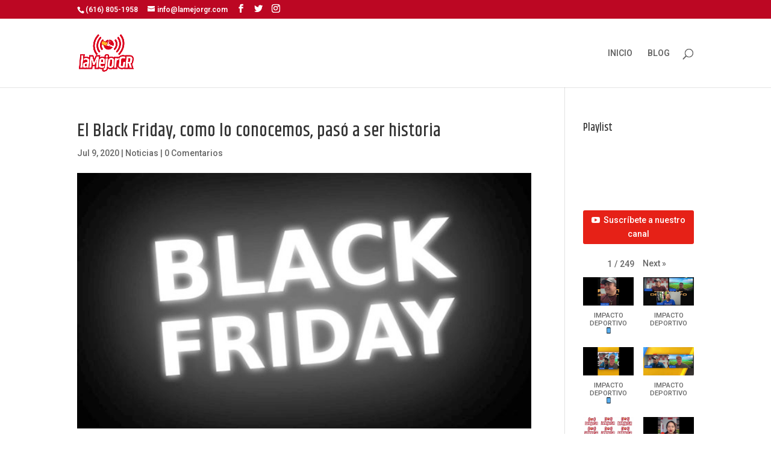

--- FILE ---
content_type: text/html; charset=UTF-8
request_url: https://lamejorgr.com/el-black-friday-como-lo-conocemos-paso-a-ser-historia/
body_size: 11447
content:
<!DOCTYPE html>
<html lang="es">
<head>
	<meta charset="UTF-8" />
<meta http-equiv="X-UA-Compatible" content="IE=edge">
	<link rel="pingback" href="https://lamejorgr.com/xmlrpc.php" />

	<script type="text/javascript">
		document.documentElement.className = 'js';
	</script>

	<script>var et_site_url='https://lamejorgr.com';var et_post_id='600';function et_core_page_resource_fallback(a,b){"undefined"===typeof b&&(b=a.sheet.cssRules&&0===a.sheet.cssRules.length);b&&(a.onerror=null,a.onload=null,a.href?a.href=et_site_url+"/?et_core_page_resource="+a.id+et_post_id:a.src&&(a.src=et_site_url+"/?et_core_page_resource="+a.id+et_post_id))}
</script><title>El Black Friday, como lo conocemos, pasó a ser historia | lamejorgr</title>
<meta name='robots' content='max-image-preview:large' />
<link rel='dns-prefetch' href='//fonts.googleapis.com' />
<link rel='dns-prefetch' href='//s.w.org' />
<link rel="alternate" type="application/rss+xml" title="lamejorgr &raquo; Feed" href="https://lamejorgr.com/feed/" />
<link rel="alternate" type="application/rss+xml" title="lamejorgr &raquo; Feed de los comentarios" href="https://lamejorgr.com/comments/feed/" />
<link rel="alternate" type="application/rss+xml" title="lamejorgr &raquo; Comentario El Black Friday, como lo conocemos, pasó a ser historia del feed" href="https://lamejorgr.com/el-black-friday-como-lo-conocemos-paso-a-ser-historia/feed/" />
		<!-- This site uses the Google Analytics by MonsterInsights plugin v7.17.0 - Using Analytics tracking - https://www.monsterinsights.com/ -->
							<script src="//www.googletagmanager.com/gtag/js?id=UA-50254807-1"  type="text/javascript" data-cfasync="false"></script>
			<script type="text/javascript" data-cfasync="false">
				var mi_version = '7.17.0';
				var mi_track_user = true;
				var mi_no_track_reason = '';
				
								var disableStr = 'ga-disable-UA-50254807-1';

				/* Function to detect opted out users */
				function __gtagTrackerIsOptedOut() {
					return document.cookie.indexOf( disableStr + '=true' ) > - 1;
				}

				/* Disable tracking if the opt-out cookie exists. */
				if ( __gtagTrackerIsOptedOut() ) {
					window[disableStr] = true;
				}

				/* Opt-out function */
				function __gtagTrackerOptout() {
					document.cookie = disableStr + '=true; expires=Thu, 31 Dec 2099 23:59:59 UTC; path=/';
					window[disableStr] = true;
				}

				if ( 'undefined' === typeof gaOptout ) {
					function gaOptout() {
						__gtagTrackerOptout();
					}
				}
								window.dataLayer = window.dataLayer || [];
				if ( mi_track_user ) {
					function __gtagTracker() {dataLayer.push( arguments );}
					__gtagTracker( 'js', new Date() );
					__gtagTracker( 'set', {
						'developer_id.dZGIzZG' : true,
						                    });
					__gtagTracker( 'config', 'UA-50254807-1', {
						forceSSL:true,link_attribution:true,					} );
										window.gtag = __gtagTracker;										(
						function () {
							/* https://developers.google.com/analytics/devguides/collection/analyticsjs/ */
							/* ga and __gaTracker compatibility shim. */
							var noopfn = function () {
								return null;
							};
							var newtracker = function () {
								return new Tracker();
							};
							var Tracker = function () {
								return null;
							};
							var p = Tracker.prototype;
							p.get = noopfn;
							p.set = noopfn;
							p.send = function (){
								var args = Array.prototype.slice.call(arguments);
								args.unshift( 'send' );
								__gaTracker.apply(null, args);
							};
							var __gaTracker = function () {
								var len = arguments.length;
								if ( len === 0 ) {
									return;
								}
								var f = arguments[len - 1];
								if ( typeof f !== 'object' || f === null || typeof f.hitCallback !== 'function' ) {
									if ( 'send' === arguments[0] ) {
										var hitConverted, hitObject = false, action;
										if ( 'event' === arguments[1] ) {
											if ( 'undefined' !== typeof arguments[3] ) {
												hitObject = {
													'eventAction': arguments[3],
													'eventCategory': arguments[2],
													'eventLabel': arguments[4],
													'value': arguments[5] ? arguments[5] : 1,
												}
											}
										}
										if ( typeof arguments[2] === 'object' ) {
											hitObject = arguments[2];
										}
										if ( typeof arguments[5] === 'object' ) {
											Object.assign( hitObject, arguments[5] );
										}
										if ( 'undefined' !== typeof (
											arguments[1].hitType
										) ) {
											hitObject = arguments[1];
										}
										if ( hitObject ) {
											action = 'timing' === arguments[1].hitType ? 'timing_complete' : hitObject.eventAction;
											hitConverted = mapArgs( hitObject );
											__gtagTracker( 'event', action, hitConverted );
										}
									}
									return;
								}

								function mapArgs( args ) {
									var gaKey, hit = {};
									var gaMap = {
										'eventCategory': 'event_category',
										'eventAction': 'event_action',
										'eventLabel': 'event_label',
										'eventValue': 'event_value',
										'nonInteraction': 'non_interaction',
										'timingCategory': 'event_category',
										'timingVar': 'name',
										'timingValue': 'value',
										'timingLabel': 'event_label',
									};
									for ( gaKey in gaMap ) {
										if ( 'undefined' !== typeof args[gaKey] ) {
											hit[gaMap[gaKey]] = args[gaKey];
										}
									}
									return hit;
								}

								try {
									f.hitCallback();
								} catch ( ex ) {
								}
							};
							__gaTracker.create = newtracker;
							__gaTracker.getByName = newtracker;
							__gaTracker.getAll = function () {
								return [];
							};
							__gaTracker.remove = noopfn;
							__gaTracker.loaded = true;
							window['__gaTracker'] = __gaTracker;
						}
					)();
									} else {
										console.log( "" );
					( function () {
							function __gtagTracker() {
								return null;
							}
							window['__gtagTracker'] = __gtagTracker;
							window['gtag'] = __gtagTracker;
					} )();
									}
			</script>
				<!-- / Google Analytics by MonsterInsights -->
				<script type="text/javascript">
			window._wpemojiSettings = {"baseUrl":"https:\/\/s.w.org\/images\/core\/emoji\/13.0.1\/72x72\/","ext":".png","svgUrl":"https:\/\/s.w.org\/images\/core\/emoji\/13.0.1\/svg\/","svgExt":".svg","source":{"concatemoji":"https:\/\/lamejorgr.com\/wp-includes\/js\/wp-emoji-release.min.js?ver=5.7.14"}};
			!function(e,a,t){var n,r,o,i=a.createElement("canvas"),p=i.getContext&&i.getContext("2d");function s(e,t){var a=String.fromCharCode;p.clearRect(0,0,i.width,i.height),p.fillText(a.apply(this,e),0,0);e=i.toDataURL();return p.clearRect(0,0,i.width,i.height),p.fillText(a.apply(this,t),0,0),e===i.toDataURL()}function c(e){var t=a.createElement("script");t.src=e,t.defer=t.type="text/javascript",a.getElementsByTagName("head")[0].appendChild(t)}for(o=Array("flag","emoji"),t.supports={everything:!0,everythingExceptFlag:!0},r=0;r<o.length;r++)t.supports[o[r]]=function(e){if(!p||!p.fillText)return!1;switch(p.textBaseline="top",p.font="600 32px Arial",e){case"flag":return s([127987,65039,8205,9895,65039],[127987,65039,8203,9895,65039])?!1:!s([55356,56826,55356,56819],[55356,56826,8203,55356,56819])&&!s([55356,57332,56128,56423,56128,56418,56128,56421,56128,56430,56128,56423,56128,56447],[55356,57332,8203,56128,56423,8203,56128,56418,8203,56128,56421,8203,56128,56430,8203,56128,56423,8203,56128,56447]);case"emoji":return!s([55357,56424,8205,55356,57212],[55357,56424,8203,55356,57212])}return!1}(o[r]),t.supports.everything=t.supports.everything&&t.supports[o[r]],"flag"!==o[r]&&(t.supports.everythingExceptFlag=t.supports.everythingExceptFlag&&t.supports[o[r]]);t.supports.everythingExceptFlag=t.supports.everythingExceptFlag&&!t.supports.flag,t.DOMReady=!1,t.readyCallback=function(){t.DOMReady=!0},t.supports.everything||(n=function(){t.readyCallback()},a.addEventListener?(a.addEventListener("DOMContentLoaded",n,!1),e.addEventListener("load",n,!1)):(e.attachEvent("onload",n),a.attachEvent("onreadystatechange",function(){"complete"===a.readyState&&t.readyCallback()})),(n=t.source||{}).concatemoji?c(n.concatemoji):n.wpemoji&&n.twemoji&&(c(n.twemoji),c(n.wpemoji)))}(window,document,window._wpemojiSettings);
		</script>
		<meta content="Divi v.4.9.4" name="generator"/><style type="text/css">
img.wp-smiley,
img.emoji {
	display: inline !important;
	border: none !important;
	box-shadow: none !important;
	height: 1em !important;
	width: 1em !important;
	margin: 0 .07em !important;
	vertical-align: -0.1em !important;
	background: none !important;
	padding: 0 !important;
}
</style>
	<link rel='stylesheet' id='wp-block-library-css'  href='https://lamejorgr.com/wp-includes/css/dist/block-library/style.min.css?ver=5.7.14' type='text/css' media='all' />
<link rel='stylesheet' id='et_monarch-css-css'  href='https://lamejorgr.com/wp-content/plugins/monarch/css/style.css?ver=1.4.14' type='text/css' media='all' />
<link rel='stylesheet' id='et-gf-open-sans-css'  href='https://fonts.googleapis.com/css?family=Open+Sans:400,700' type='text/css' media='all' />
<link rel='stylesheet' id='divi-style-css'  href='https://lamejorgr.com/wp-content/themes/Divi/style.css?ver=4.9.4' type='text/css' media='all' />
<link rel='stylesheet' id='et-builder-googlefonts-cached-css'  href='https://fonts.googleapis.com/css?family=Khand:300,regular,500,600,700|Roboto:100,100italic,300,300italic,regular,italic,500,500italic,700,700italic,900,900italic&#038;subset=latin,latin-ext&#038;display=swap' type='text/css' media='all' />
<link rel='stylesheet' id='dashicons-css'  href='https://lamejorgr.com/wp-includes/css/dashicons.min.css?ver=5.7.14' type='text/css' media='all' />
<link rel='stylesheet' id='__EPYT__style-css'  href='https://lamejorgr.com/wp-content/plugins/youtube-embed-plus/styles/ytprefs.min.css?ver=13.4.2' type='text/css' media='all' />
<style id='__EPYT__style-inline-css' type='text/css'>

                .epyt-gallery-thumb {
                        width: 50%;
                }
                
</style>
<script type='text/javascript' id='monsterinsights-frontend-script-js-extra'>
/* <![CDATA[ */
var monsterinsights_frontend = {"js_events_tracking":"true","download_extensions":"doc,pdf,ppt,zip,xls,docx,pptx,xlsx","inbound_paths":"[{\"path\":\"\\\/go\\\/\",\"label\":\"affiliate\"},{\"path\":\"\\\/recommend\\\/\",\"label\":\"affiliate\"}]","home_url":"https:\/\/lamejorgr.com","hash_tracking":"false","ua":"UA-50254807-1"};
/* ]]> */
</script>
<script type='text/javascript' src='https://lamejorgr.com/wp-content/plugins/google-analytics-for-wordpress/assets/js/frontend-gtag.min.js?ver=7.17.0' id='monsterinsights-frontend-script-js'></script>
<script type='text/javascript' src='https://lamejorgr.com/wp-content/plugins/1and1-wordpress-assistant/js/cookies.js?ver=5.7.14' id='1and1-wp-cookies-js'></script>
<script type='text/javascript' src='https://lamejorgr.com/wp-includes/js/jquery/jquery.min.js?ver=3.5.1' id='jquery-core-js'></script>
<script type='text/javascript' src='https://lamejorgr.com/wp-includes/js/jquery/jquery-migrate.min.js?ver=3.3.2' id='jquery-migrate-js'></script>
<script type='text/javascript' id='__ytprefs__-js-extra'>
/* <![CDATA[ */
var _EPYT_ = {"ajaxurl":"https:\/\/lamejorgr.com\/wp-admin\/admin-ajax.php","security":"9f8b24aaad","gallery_scrolloffset":"20","eppathtoscripts":"https:\/\/lamejorgr.com\/wp-content\/plugins\/youtube-embed-plus\/scripts\/","eppath":"https:\/\/lamejorgr.com\/wp-content\/plugins\/youtube-embed-plus\/","epresponsiveselector":"[\"iframe.__youtube_prefs__\",\"iframe[src*='youtube.com']\",\"iframe[src*='youtube-nocookie.com']\",\"iframe[data-ep-src*='youtube.com']\",\"iframe[data-ep-src*='youtube-nocookie.com']\",\"iframe[data-ep-gallerysrc*='youtube.com']\"]","epdovol":"1","version":"13.4.2","evselector":"iframe.__youtube_prefs__[src], iframe[src*=\"youtube.com\/embed\/\"], iframe[src*=\"youtube-nocookie.com\/embed\/\"]","ajax_compat":"","ytapi_load":"light","pause_others":"","stopMobileBuffer":"1","vi_active":"","vi_js_posttypes":[]};
/* ]]> */
</script>
<script type='text/javascript' src='https://lamejorgr.com/wp-content/plugins/youtube-embed-plus/scripts/ytprefs.min.js?ver=13.4.2' id='__ytprefs__-js'></script>
<link rel="https://api.w.org/" href="https://lamejorgr.com/wp-json/" /><link rel="alternate" type="application/json" href="https://lamejorgr.com/wp-json/wp/v2/posts/600" /><link rel="EditURI" type="application/rsd+xml" title="RSD" href="https://lamejorgr.com/xmlrpc.php?rsd" />
<link rel="wlwmanifest" type="application/wlwmanifest+xml" href="https://lamejorgr.com/wp-includes/wlwmanifest.xml" /> 
<meta name="generator" content="WordPress 5.7.14" />
<link rel="canonical" href="https://lamejorgr.com/el-black-friday-como-lo-conocemos-paso-a-ser-historia/" />
<link rel='shortlink' href='https://lamejorgr.com/?p=600' />
<link rel="alternate" type="application/json+oembed" href="https://lamejorgr.com/wp-json/oembed/1.0/embed?url=https%3A%2F%2Flamejorgr.com%2Fel-black-friday-como-lo-conocemos-paso-a-ser-historia%2F" />
<link rel="alternate" type="text/xml+oembed" href="https://lamejorgr.com/wp-json/oembed/1.0/embed?url=https%3A%2F%2Flamejorgr.com%2Fel-black-friday-como-lo-conocemos-paso-a-ser-historia%2F&#038;format=xml" />
<style type="text/css" id="et-social-custom-css">
				 
			</style><link rel="preload" href="https://lamejorgr.com/wp-content/themes/Divi/core/admin/fonts/modules.ttf" as="font" crossorigin="anonymous"><meta name="viewport" content="width=device-width, initial-scale=1.0, maximum-scale=1.0, user-scalable=0" /><link rel="icon" href="https://lamejorgr.com/wp-content/uploads/2019/03/Favicon_LaMejorGR-1.png" sizes="32x32" />
<link rel="icon" href="https://lamejorgr.com/wp-content/uploads/2019/03/Favicon_LaMejorGR-1.png" sizes="192x192" />
<link rel="apple-touch-icon" href="https://lamejorgr.com/wp-content/uploads/2019/03/Favicon_LaMejorGR-1.png" />
<meta name="msapplication-TileImage" content="https://lamejorgr.com/wp-content/uploads/2019/03/Favicon_LaMejorGR-1.png" />
<link rel="stylesheet" id="et-divi-customizer-global-cached-inline-styles" href="https://lamejorgr.com/wp-content/et-cache/global/et-divi-customizer-global-17675326576235.min.css" onerror="et_core_page_resource_fallback(this, true)" onload="et_core_page_resource_fallback(this)" /></head>
<body data-rsssl=1 class="post-template-default single single-post postid-600 single-format-standard et_monarch et_pb_button_helper_class et_fixed_nav et_show_nav et_secondary_nav_enabled et_secondary_nav_two_panels et_primary_nav_dropdown_animation_fade et_secondary_nav_dropdown_animation_fade et_header_style_left et_pb_footer_columns4 et_cover_background et_pb_gutter osx et_pb_gutters3 et_smooth_scroll et_right_sidebar et_divi_theme et-db et_minified_js et_minified_css">
	<div id="page-container">

					<div id="top-header">
			<div class="container clearfix">

			
				<div id="et-info">
									<span id="et-info-phone">(616) 805-1958</span>
				
									<a href="mailto:info@lamejorgr.com"><span id="et-info-email">info@lamejorgr.com</span></a>
				
				<ul class="et-social-icons">

	<li class="et-social-icon et-social-facebook">
		<a href="https://www.facebook.com/LaMejorGR/" class="icon">
			<span>Facebook</span>
		</a>
	</li>
	<li class="et-social-icon et-social-twitter">
		<a href="https://twitter.com/LaMejorGR" class="icon">
			<span>Twitter</span>
		</a>
	</li>
	<li class="et-social-icon et-social-instagram">
		<a href="#" class="icon">
			<span>Instagram</span>
		</a>
	</li>

</ul>				</div> <!-- #et-info -->

			
				<div id="et-secondary-menu">
				<div class="et_duplicate_social_icons">
								<ul class="et-social-icons">

	<li class="et-social-icon et-social-facebook">
		<a href="https://www.facebook.com/LaMejorGR/" class="icon">
			<span>Facebook</span>
		</a>
	</li>
	<li class="et-social-icon et-social-twitter">
		<a href="https://twitter.com/LaMejorGR" class="icon">
			<span>Twitter</span>
		</a>
	</li>
	<li class="et-social-icon et-social-instagram">
		<a href="#" class="icon">
			<span>Instagram</span>
		</a>
	</li>

</ul>
							</div>				</div> <!-- #et-secondary-menu -->

			</div> <!-- .container -->
		</div> <!-- #top-header -->
		
	
			<header id="main-header" data-height-onload="100">
			<div class="container clearfix et_menu_container">
							<div class="logo_container">
					<span class="logo_helper"></span>
					<a href="https://lamejorgr.com/">
						<img src="https://lamejorgr.com/wp-content/uploads/2019/03/Logo_laMejorGR_300x202.png" alt="lamejorgr" id="logo" data-height-percentage="54" />
					</a>
				</div>
							<div id="et-top-navigation" data-height="100" data-fixed-height="40">
											<nav id="top-menu-nav">
						<ul id="top-menu" class="nav"><li id="menu-item-52" class="menu-item menu-item-type-post_type menu-item-object-page menu-item-home menu-item-52"><a href="https://lamejorgr.com/">INICIO</a></li>
<li id="menu-item-149" class="menu-item menu-item-type-post_type menu-item-object-page menu-item-149"><a href="https://lamejorgr.com/blog/">BLOG</a></li>
</ul>						</nav>
					
					
					
										<div id="et_top_search">
						<span id="et_search_icon"></span>
					</div>
					
					<div id="et_mobile_nav_menu">
				<div class="mobile_nav closed">
					<span class="select_page">Seleccionar página</span>
					<span class="mobile_menu_bar mobile_menu_bar_toggle"></span>
				</div>
			</div>				</div> <!-- #et-top-navigation -->
			</div> <!-- .container -->
			<div class="et_search_outer">
				<div class="container et_search_form_container">
					<form role="search" method="get" class="et-search-form" action="https://lamejorgr.com/">
					<input type="search" class="et-search-field" placeholder="Búsqueda &hellip;" value="" name="s" title="Buscar:" />					</form>
					<span class="et_close_search_field"></span>
				</div>
			</div>
		</header> <!-- #main-header -->
			<div id="et-main-area">
	
<div id="main-content">
		<div class="container">
		<div id="content-area" class="clearfix">
			<div id="left-area">
											<article id="post-600" class="et_pb_post post-600 post type-post status-publish format-standard has-post-thumbnail hentry category-noticias tag-black-friday tag-contagios tag-coronavirus tag-covid-19 tag-cuarentena">
											<div class="et_post_meta_wrapper">
							<h1 class="entry-title">El Black Friday, como lo conocemos, pasó a ser historia</h1>

						<p class="post-meta"><span class="published">Jul 9, 2020</span> | <a href="https://lamejorgr.com/category/noticias/" rel="category tag">Noticias</a> | <span class="comments-number"><a href="https://lamejorgr.com/el-black-friday-como-lo-conocemos-paso-a-ser-historia/#respond">0 Comentarios</a></span></p><img src="https://lamejorgr.com/wp-content/uploads/2020/07/15429782612457.jpg" alt="" class="" width="1080" height="675" srcset="https://lamejorgr.com/wp-content/uploads/2020/07/15429782612457.jpg 1080w, https://lamejorgr.com/wp-content/uploads/2020/07/15429782612457-480x270.jpg 480w" sizes="(min-width: 0px) and (max-width: 480px) 480px, (min-width: 481px) 1080px, 100vw" />
												</div> <!-- .et_post_meta_wrapper -->
				
					<div class="entry-content">
					<div class="et_social_inline et_social_mobile_on et_social_inline_top">
				<div class="et_social_networks et_social_4col et_social_slide et_social_rounded et_social_left et_social_no_animation et_social_withcounts et_social_withnetworknames et_social_outer_dark">
					
					<ul class="et_social_icons_container"><li class="et_social_facebook">
									<a href="http://www.facebook.com/sharer.php?u=https%3A%2F%2Flamejorgr.com%2Fel-black-friday-como-lo-conocemos-paso-a-ser-historia%2F&#038;t=El%20Black%20Friday%2C%20como%20lo%20conocemos%2C%20pas%C3%B3%20a%20ser%20historia" class="et_social_share et_social_display_count" rel="nofollow" data-social_name="facebook" data-post_id="600" data-social_type="share" data-location="inline" data-min_count="0">
										<i class="et_social_icon et_social_icon_facebook"></i><div class="et_social_network_label"><div class="et_social_networkname">Facebook</div></div><span class="et_social_overlay"></span>
									</a>
								</li><li class="et_social_twitter">
									<a href="http://twitter.com/share?text=El%20Black%20Friday%2C%20como%20lo%20conocemos%2C%20pas%C3%B3%20a%20ser%20historia&#038;url=https%3A%2F%2Flamejorgr.com%2Fel-black-friday-como-lo-conocemos-paso-a-ser-historia%2F&#038;via=LaMejorGR" class="et_social_share et_social_display_count" rel="nofollow" data-social_name="twitter" data-post_id="600" data-social_type="share" data-location="inline" data-min_count="0">
										<i class="et_social_icon et_social_icon_twitter"></i><div class="et_social_network_label"><div class="et_social_networkname">Twitter</div></div><span class="et_social_overlay"></span>
									</a>
								</li></ul>
				</div>
			</div>
<p>Este podría ser el año en que el Black Friday finalmente desaparezca.<br><br>Durante décadas, el día después del Día de Acción de Gracias ha atraído a grandes multitudes e histeria fuera de centros comerciales y tiendas en todo el país.<br><br>Miles de compradores se reúnen a veces a partir de las 5 p.m., el Día de Acción de Gracias en sí, luchando por la carrera loca en sus tiendas favoritas para obtener ofertas de viernes negro en televisores de pantalla plana, collares de diamantes, juguetes navideños, abrigos de invierno y más.</p>



<p>Ahora imagine este escenario en una pandemia.<br><br>&#8220;No puedo imaginar que eso suceda este año&#8221;, dijo Scott Rankin, director y líder nacional de estrategia de consumo y venta minorista de KPMG US.<br><br>&#8220;Con todo lo que está sucediendo, puede que no haya un Viernes Negro en absoluto&#8221;, dijo Rankin.</p>



<p> &#8220;No puedo imaginar que los minoristas compren inventario para abastecerse para un evento diseñado para empacar a cientos de personas en una tienda. Hay tantos riesgos para eso&#8221;.</p>



<p>La única forma en que el Black Friday puede ser la bonanza anual de compras que ha sido durante décadas, dijo, es &#8220;si por un golpe de suerte tenemos una vacuna y todos la reciben antes del Black Friday&#8221;.<br><br>Sin embargo, incluso los expertos dicen que una vacuna tardará al menos 18 meses en desarrollarse y probarse.</p>



<p>Fuente: CNN.</p>



<p></p>
					</div> <!-- .entry-content -->
					<div class="et_post_meta_wrapper">
					<!-- You can start editing here. -->

<section id="comment-wrap">
		   <div id="comment-section" class="nocomments">
		  			 <!-- If comments are open, but there are no comments. -->

		  	   </div>
					<div id="respond" class="comment-respond">
		<h3 id="reply-title" class="comment-reply-title"><span>Enviar comentario</span> <small><a rel="nofollow" id="cancel-comment-reply-link" href="/el-black-friday-como-lo-conocemos-paso-a-ser-historia/#respond" style="display:none;">Cancelar la respuesta</a></small></h3><form action="https://lamejorgr.com/wp-comments-post.php" method="post" id="commentform" class="comment-form"><p class="comment-notes"><span id="email-notes">Tu dirección de correo electrónico no será publicada.</span> Los campos obligatorios están marcados con <span class="required">*</span></p><p class="comment-form-comment"><label for="comment">Comentario</label> <textarea id="comment" name="comment" cols="45" rows="8" maxlength="65525" required="required"></textarea></p><p class="comment-form-author"><label for="author">Nombre <span class="required">*</span></label> <input id="author" name="author" type="text" value="" size="30" maxlength="245" required='required' /></p>
<p class="comment-form-email"><label for="email">Correo electrónico <span class="required">*</span></label> <input id="email" name="email" type="text" value="" size="30" maxlength="100" aria-describedby="email-notes" required='required' /></p>
<p class="comment-form-url"><label for="url">Web</label> <input id="url" name="url" type="text" value="" size="30" maxlength="200" /></p>
<p class="comment-form-cookies-consent"><input id="wp-comment-cookies-consent" name="wp-comment-cookies-consent" type="checkbox" value="yes" /> <label for="wp-comment-cookies-consent">Guarda mi nombre, correo electrónico y web en este navegador para la próxima vez que comente.</label></p>
<p class="form-submit"><input name="submit" type="submit" id="submit" class="submit et_pb_button" value="Enviar comentario" /> <input type='hidden' name='comment_post_ID' value='600' id='comment_post_ID' />
<input type='hidden' name='comment_parent' id='comment_parent' value='0' />
</p><input type="hidden" id="ak_js" name="ak_js" value="170"/><textarea name="ak_hp_textarea" cols="45" rows="8" maxlength="100" style="display: none !important;"></textarea></form>	</div><!-- #respond -->
		</section>					</div> <!-- .et_post_meta_wrapper -->
				</article> <!-- .et_pb_post -->

						</div> <!-- #left-area -->

				<div id="sidebar">
		<div id="text-2" class="et_pb_widget widget_text"><h4 class="widgettitle">Playlist</h4>			<div class="textwidget"><div class="epyt-gallery" data-currpage="1" id="epyt_gallery_67485"><div class="epyt-video-wrapper"><iframe  id="_ytid_16652"   data-origwidth="800" data-origheight="450"  src="https://www.youtube.com/embed/CyJMjL54f7w?enablejsapi=1&autoplay=0&cc_load_policy=0&cc_lang_pref=&iv_load_policy=1&loop=0&modestbranding=0&rel=1&fs=1&playsinline=1&autohide=2&theme=dark&color=red&controls=0&" class="__youtube_prefs__  __youtube_prefs_widget__  no-lazyload" title="YouTube player"  data-epytgalleryid="epyt_gallery_67485"  allow="autoplay; encrypted-media" allowfullscreen data-no-lazy="1" data-skipgform_ajax_framebjll=""></iframe></div><div class="epyt-gallery-subscribe"><a target="_blank" class="epyt-gallery-subbutton" href="https://www.youtube.com/channel/UCNYusU6kcOarJwsailobmRA?sub_confirmation=1" rel="noopener"><img alt="subscribe" src="https://lamejorgr.com/wp-content/plugins/youtube-embed-plus/images/play-subscribe.png" />Suscríbete a nuestro canal</a></div><div class="epyt-gallery-list"><div class="epyt-pagination "><div tabindex="0" role="button" class="epyt-pagebutton epyt-prev  hide " data-playlistid="UUNYusU6kcOarJwsailobmRA" data-pagesize="6" data-pagetoken="" data-epcolumns="2" data-showtitle="1" data-showpaging="1" data-autonext="0" data-thumbplay="1"><div class="epyt-arrow">&laquo;</div> <div>Prev</div></div><div class="epyt-pagenumbers "><div class="epyt-current">1</div><div class="epyt-pageseparator"> / </div><div class="epyt-totalpages">249</div></div><div tabindex="0" role="button" class="epyt-pagebutton epyt-next" data-playlistid="UUNYusU6kcOarJwsailobmRA" data-pagesize="6" data-pagetoken="EAAaHlBUOkNBWWlFRFUxT1RBd1JETkRNRFZFUVRBME1rSQ" data-epcolumns="2" data-showtitle="1" data-showpaging="1" data-autonext="0" data-thumbplay="1"><div>Next</div> <div class="epyt-arrow">&raquo;</div></div><div class="epyt-loader"><img alt="loading" width="16" height="11" src="https://lamejorgr.com/wp-content/plugins/youtube-embed-plus/images/gallery-page-loader.gif"></div></div><div class="epyt-gallery-allthumbs  epyt-cols-2 "><div tabindex="0" role="button" data-videoid="CyJMjL54f7w" class="epyt-gallery-thumb"><div class="epyt-gallery-img-box"><div class="epyt-gallery-img" style="background-image: url(https://i.ytimg.com/vi/CyJMjL54f7w/hqdefault.jpg)"><div class="epyt-gallery-playhover"><img alt="play" class="epyt-play-img" width="30" height="23" src="https://lamejorgr.com/wp-content/plugins/youtube-embed-plus/images/playhover.png" data-no-lazy="1" data-skipgform_ajax_framebjll="" /><div class="epyt-gallery-playcrutch"></div></div></div></div><div class="epyt-gallery-title">IMPACTO DEPORTIVO  📱</div></div><div tabindex="0" role="button" data-videoid="9iW2zepcvaM" class="epyt-gallery-thumb"><div class="epyt-gallery-img-box"><div class="epyt-gallery-img" style="background-image: url(https://i.ytimg.com/vi/9iW2zepcvaM/hqdefault.jpg)"><div class="epyt-gallery-playhover"><img alt="play" class="epyt-play-img" width="30" height="23" src="https://lamejorgr.com/wp-content/plugins/youtube-embed-plus/images/playhover.png" data-no-lazy="1" data-skipgform_ajax_framebjll="" /><div class="epyt-gallery-playcrutch"></div></div></div></div><div class="epyt-gallery-title">IMPACTO DEPORTIVO</div></div><div class="epyt-gallery-rowbreak"></div><div tabindex="0" role="button" data-videoid="IsOi_1RFiak" class="epyt-gallery-thumb"><div class="epyt-gallery-img-box"><div class="epyt-gallery-img" style="background-image: url(https://i.ytimg.com/vi/IsOi_1RFiak/hqdefault.jpg)"><div class="epyt-gallery-playhover"><img alt="play" class="epyt-play-img" width="30" height="23" src="https://lamejorgr.com/wp-content/plugins/youtube-embed-plus/images/playhover.png" data-no-lazy="1" data-skipgform_ajax_framebjll="" /><div class="epyt-gallery-playcrutch"></div></div></div></div><div class="epyt-gallery-title">IMPACTO DEPORTIVO  📱</div></div><div tabindex="0" role="button" data-videoid="5JspUO7cH8U" class="epyt-gallery-thumb"><div class="epyt-gallery-img-box"><div class="epyt-gallery-img" style="background-image: url(https://i.ytimg.com/vi/5JspUO7cH8U/hqdefault.jpg)"><div class="epyt-gallery-playhover"><img alt="play" class="epyt-play-img" width="30" height="23" src="https://lamejorgr.com/wp-content/plugins/youtube-embed-plus/images/playhover.png" data-no-lazy="1" data-skipgform_ajax_framebjll="" /><div class="epyt-gallery-playcrutch"></div></div></div></div><div class="epyt-gallery-title">IMPACTO DEPORTIVO</div></div><div class="epyt-gallery-rowbreak"></div><div tabindex="0" role="button" data-videoid="0gvB8CtlDMg" class="epyt-gallery-thumb"><div class="epyt-gallery-img-box"><div class="epyt-gallery-img" style="background-image: url(https://i.ytimg.com/vi/0gvB8CtlDMg/hqdefault.jpg)"><div class="epyt-gallery-playhover"><img alt="play" class="epyt-play-img" width="30" height="23" src="https://lamejorgr.com/wp-content/plugins/youtube-embed-plus/images/playhover.png" data-no-lazy="1" data-skipgform_ajax_framebjll="" /><div class="epyt-gallery-playcrutch"></div></div></div></div><div class="epyt-gallery-title">Feliz Martes!!</div></div><div tabindex="0" role="button" data-videoid="yxTAofD5ol4" class="epyt-gallery-thumb"><div class="epyt-gallery-img-box"><div class="epyt-gallery-img" style="background-image: url(https://i.ytimg.com/vi/yxTAofD5ol4/hqdefault.jpg)"><div class="epyt-gallery-playhover"><img alt="play" class="epyt-play-img" width="30" height="23" src="https://lamejorgr.com/wp-content/plugins/youtube-embed-plus/images/playhover.png" data-no-lazy="1" data-skipgform_ajax_framebjll="" /><div class="epyt-gallery-playcrutch"></div></div></div></div><div class="epyt-gallery-title">Feliz Martes!! 📱</div></div><div class="epyt-gallery-rowbreak"></div><div class="epyt-gallery-clear"></div></div><div class="epyt-pagination "><div tabindex="0" role="button" class="epyt-pagebutton epyt-prev  hide " data-playlistid="UUNYusU6kcOarJwsailobmRA" data-pagesize="6" data-pagetoken="" data-epcolumns="2" data-showtitle="1" data-showpaging="1" data-autonext="0" data-thumbplay="1"><div class="epyt-arrow">&laquo;</div> <div>Prev</div></div><div class="epyt-pagenumbers "><div class="epyt-current">1</div><div class="epyt-pageseparator"> / </div><div class="epyt-totalpages">249</div></div><div tabindex="0" role="button" class="epyt-pagebutton epyt-next" data-playlistid="UUNYusU6kcOarJwsailobmRA" data-pagesize="6" data-pagetoken="EAAaHlBUOkNBWWlFRFUxT1RBd1JETkRNRFZFUVRBME1rSQ" data-epcolumns="2" data-showtitle="1" data-showpaging="1" data-autonext="0" data-thumbplay="1"><div>Next</div> <div class="epyt-arrow">&raquo;</div></div><div class="epyt-loader"><img alt="loading" width="16" height="11" src="https://lamejorgr.com/wp-content/plugins/youtube-embed-plus/images/gallery-page-loader.gif"></div></div></div></div>
</div>
		</div> <!-- end .et_pb_widget -->	</div> <!-- end #sidebar -->
		</div> <!-- #content-area -->
	</div> <!-- .container -->
	</div> <!-- #main-content -->


	<span class="et_pb_scroll_top et-pb-icon"></span>


			<footer id="main-footer">
				

		
				<div id="footer-bottom">
					<div class="container clearfix">
				<ul class="et-social-icons">

	<li class="et-social-icon et-social-facebook">
		<a href="https://www.facebook.com/LaMejorGR/" class="icon">
			<span>Facebook</span>
		</a>
	</li>
	<li class="et-social-icon et-social-twitter">
		<a href="https://twitter.com/LaMejorGR" class="icon">
			<span>Twitter</span>
		</a>
	</li>
	<li class="et-social-icon et-social-instagram">
		<a href="#" class="icon">
			<span>Instagram</span>
		</a>
	</li>

</ul><div id="footer-info">Developed by laMejorGR Media - All Rigth Reserved. 2019.</div>					</div>	<!-- .container -->
				</div>
			</footer> <!-- #main-footer -->
		</div> <!-- #et-main-area -->


	</div> <!-- #page-container -->

	<link rel='stylesheet' id='et-builder-googlefonts-css'  href='https://fonts.googleapis.com/css?family=Khand:300,regular,500,600,700|Roboto:100,200,300,regular,500,600,700,800,900,100italic,200italic,300italic,italic,500italic,600italic,700italic,800italic,900italic&#038;subset=latin,latin-ext&#038;display=swap' type='text/css' media='all' />
<script type='text/javascript' src='https://lamejorgr.com/wp-content/plugins/monarch/js/idle-timer.min.js?ver=1.4.14' id='et_monarch-idle-js'></script>
<script type='text/javascript' id='et_monarch-custom-js-js-extra'>
/* <![CDATA[ */
var monarchSettings = {"ajaxurl":"https:\/\/lamejorgr.com\/wp-admin\/admin-ajax.php","pageurl":"https:\/\/lamejorgr.com\/el-black-friday-como-lo-conocemos-paso-a-ser-historia\/","stats_nonce":"b04df95a4a","share_counts":"360ee9ebc6","follow_counts":"65abef4767","total_counts":"71a5c96d6c","media_single":"4e206ba534","media_total":"5318d67f9e","generate_all_window_nonce":"5e8ab21abd","no_img_message":"No images available for sharing on this page"};
/* ]]> */
</script>
<script type='text/javascript' src='https://lamejorgr.com/wp-content/plugins/monarch/js/custom.js?ver=1.4.14' id='et_monarch-custom-js-js'></script>
<script type='text/javascript' src='https://lamejorgr.com/wp-includes/js/comment-reply.min.js?ver=5.7.14' id='comment-reply-js'></script>
<script type='text/javascript' id='divi-custom-script-js-extra'>
/* <![CDATA[ */
var DIVI = {"item_count":"%d Item","items_count":"%d Items"};
var et_shortcodes_strings = {"previous":"Anterior","next":"Siguiente"};
var et_pb_custom = {"ajaxurl":"https:\/\/lamejorgr.com\/wp-admin\/admin-ajax.php","images_uri":"https:\/\/lamejorgr.com\/wp-content\/themes\/Divi\/images","builder_images_uri":"https:\/\/lamejorgr.com\/wp-content\/themes\/Divi\/includes\/builder\/images","et_frontend_nonce":"96e69c5e3b","subscription_failed":"Por favor, revise los campos a continuaci\u00f3n para asegurarse de que la informaci\u00f3n introducida es correcta.","et_ab_log_nonce":"f0b2d578e5","fill_message":"Por favor, rellene los siguientes campos:","contact_error_message":"Por favor, arregle los siguientes errores:","invalid":"De correo electr\u00f3nico no v\u00e1lida","captcha":"Captcha","prev":"Anterior","previous":"Anterior","next":"Siguiente","wrong_captcha":"Ha introducido un n\u00famero equivocado de captcha.","wrong_checkbox":"Checkbox","ignore_waypoints":"no","is_divi_theme_used":"1","widget_search_selector":".widget_search","ab_tests":[],"is_ab_testing_active":"","page_id":"600","unique_test_id":"","ab_bounce_rate":"5","is_cache_plugin_active":"no","is_shortcode_tracking":"","tinymce_uri":""}; var et_builder_utils_params = {"condition":{"diviTheme":true,"extraTheme":false},"scrollLocations":["app","top"],"builderScrollLocations":{"desktop":"app","tablet":"app","phone":"app"},"onloadScrollLocation":"app","builderType":"fe"}; var et_frontend_scripts = {"builderCssContainerPrefix":"#et-boc","builderCssLayoutPrefix":"#et-boc .et-l"};
var et_pb_box_shadow_elements = [];
var et_pb_motion_elements = {"desktop":[],"tablet":[],"phone":[]};
var et_pb_sticky_elements = [];
/* ]]> */
</script>
<script type='text/javascript' src='https://lamejorgr.com/wp-content/themes/Divi/js/custom.unified.js?ver=4.9.4' id='divi-custom-script-js'></script>
<script type='text/javascript' src='https://lamejorgr.com/wp-content/themes/Divi/core/admin/js/common.js?ver=4.9.4' id='et-core-common-js'></script>
<script type='text/javascript' src='https://lamejorgr.com/wp-content/plugins/youtube-embed-plus/scripts/fitvids.min.js?ver=13.4.2' id='__ytprefsfitvids__-js'></script>
<script type='text/javascript' src='https://lamejorgr.com/wp-includes/js/wp-embed.min.js?ver=5.7.14' id='wp-embed-js'></script>
</body>
</html>
